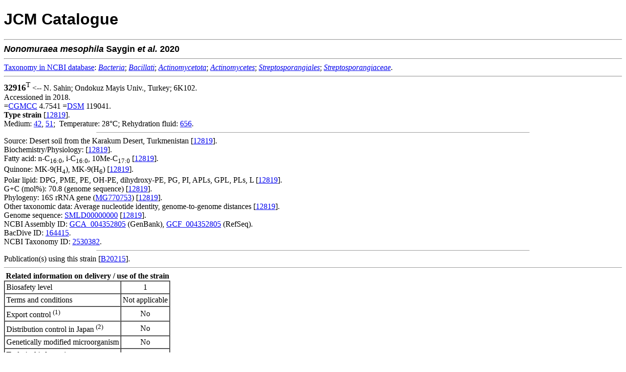

--- FILE ---
content_type: text/html; charset=utf-8
request_url: https://www.jcm.riken.jp/cgi-bin/jcm/jcm_number?JCM=32916
body_size: 2563
content:
<!DOCTYPE html
	PUBLIC "-//W3C//DTD XHTML 1.0 Transitional//EN"
	 "http://www.w3.org/TR/xhtml1/DTD/xhtml1-transitional.dtd">
<html xmlns="http://www.w3.org/1999/xhtml" lang="en-US" xml:lang="en-US">
<head>
<title>JCM 32916 - JCM Catalogue</title>
<link rel="stylesheet" type="text/css" href="../lightbox/css/lightbox.css" media="screen"/>
<script src="../lightbox/js/jquery.min.js" type="text/javascript"></script>
<script src="../lightbox/js/lightbox.js" type="text/javascript"></script>
<meta http-equiv="Content-Type" content="text/html; charset=utf-8" />
</head>
<body bgcolor="#FFFFFF">
<!-- Global site tag (gtag.js) - Google Analytics -->
<script async src="https://www.googletagmanager.com/gtag/js?id=UA-49139209-3"></script>
<script>
  window.dataLayer = window.dataLayer || [];
  function gtag(){dataLayer.push(arguments);}
  gtag('js', new Date());
  gtag('config', 'UA-49139209-3');
</script>


<H1><FONT FACE="Arial,Helvetica">JCM Catalogue</FONT></H1>

<HR>
<FONT SIZE=+1 FACE="Arial,Helvetica"><STRONG><I>Nonomuraea</I> <I>mesophila</I> Saygin <I>et al.</I>  2020 </STRONG></FONT><BR><hr>
<a href="https://www.ncbi.nlm.nih.gov/taxonomy/" target="_blank">Taxonomy&nbsp;in&nbsp;NCBI&nbsp;database</a>: <a href="https://www.ncbi.nlm.nih.gov/taxonomy/?term=Bacteria" target="_blank"><i>Bacteria</i></a>;  <a href="https://www.ncbi.nlm.nih.gov/taxonomy/?term=Bacillati" target="_blank"><i>Bacillati</i></a>;  <a href="https://www.ncbi.nlm.nih.gov/taxonomy/?term=Actinomycetota" target="_blank"><i>Actinomycetota</i></a>;  <a href="https://www.ncbi.nlm.nih.gov/taxonomy/?term=Actinomycetes" target="_blank"><i>Actinomycetes</i></a>;  <a href="https://www.ncbi.nlm.nih.gov/taxonomy/?term=Streptosporangiales" target="_blank"><i>Streptosporangiales</i></a>; <a href="https://www.ncbi.nlm.nih.gov/taxonomy/?term=Streptosporangiaceae" target="_blank"><i>Streptosporangiaceae</i></a>.<br>
<hr>
<FONT SIZE=4><B>32916</B><sup>T</sup></FONT> &lt;--&nbsp;N. Sahin; Ondokuz Mayis Univ., Turkey; 6K102.<BR>Accessioned in 2018.
<BR>
 =<A HREF="https://jcm.brc.riken.jp/en/abbr_e#CGMCC">CGMCC</A> 4.7541 =<A HREF="https://jcm.brc.riken.jp/en/abbr_e#DSM">DSM</A> 119041.<BR><B><font color="black">Type strain</font></B> [<a href="/cgi-bin/jcm/jcm_ref?REF=12819">12819</a>].<BR>Medium:  <A HREF="/cgi-bin/jcm/jcm_grmd?GRMD=42">42</A>, <A HREF="/cgi-bin/jcm/jcm_grmd?GRMD=51">51</A>;&nbsp;
Temperature: 28&#176;C;&nbsp;Rehydration fluid:  <A HREF="/cgi-bin/jcm/jcm_grmd?GRMD=656">656</A>.
<BR>

<HR width="70%" size="1">
Source: Desert soil from the Karakum Desert, Turkmenistan [<a href="/cgi-bin/jcm/jcm_ref?REF=12819">12819</a>].<BR>
Biochemistry/Physiology: [<a href="/cgi-bin/jcm/jcm_ref?REF=12819">12819</a>].<BR>
Fatty acid: n-C<sub>16:0</sub>, i-C<sub>16:0</sub>, 10Me-C<sub>17:0</sub> [<a href="/cgi-bin/jcm/jcm_ref?REF=12819">12819</a>].<BR>
Quinone: MK-9(H<sub>4</sub>), MK-9(H<sub>6</sub>) [<a href="/cgi-bin/jcm/jcm_ref?REF=12819">12819</a>].<BR>
Polar lipid: DPG, PME, PE, OH-PE, dihydroxy-PE, PG, PI, APLs, GPL, PLs, L [<a href="/cgi-bin/jcm/jcm_ref?REF=12819">12819</a>].<BR>
G+C (mol%): 70.8 (genome sequence) [<a href="/cgi-bin/jcm/jcm_ref?REF=12819">12819</a>].<BR>
Phylogeny: 16S rRNA gene (<A HREF="https://www.ncbi.nlm.nih.gov/nuccore/MG770753">MG770753</A>) [<a href="/cgi-bin/jcm/jcm_ref?REF=12819">12819</a>].<BR>
Other taxonomic data: Average nucleotide identity, genome-to-genome distances [<a href="/cgi-bin/jcm/jcm_ref?REF=12819">12819</a>].<BR>
Genome sequence: <A HREF="https://www.ncbi.nlm.nih.gov/nuccore/SMLD00000000">SMLD00000000</A> [<a href="/cgi-bin/jcm/jcm_ref?REF=12819">12819</a>].<BR>
NCBI Assembly ID: <a href="https://www.ncbi.nlm.nih.gov/assembly/GCA_004352805" target="_blank">GCA_004352805</a> (GenBank), <a href="https://www.ncbi.nlm.nih.gov/assembly/GCF_004352805" target="_blank">GCF_004352805</a> (RefSeq).<br>
BacDive ID: <a href="https://bacdive.dsmz.de/strain/164415" target="_blank">164415</a>.<br>
NCBI Taxonomy ID: <a href="https://www.ncbi.nlm.nih.gov/Taxonomy/Browser/wwwtax.cgi?id=2530382&lvl=0" target="_blank">2530382</a>.<br>
<HR width="70%" size="1">
Publication(s) using this strain [<a href="https://jcm.brc.riken.jp/en/result/reflist2020#B20215" target="_blank">B20215</a>].
<hr size="1">
&nbsp;<b>Related information on delivery / use of the strain</b>
<table border="1" cellpadding="3" cellspacing="0">
<tr>
<td colspan="2">Biosafety level</td>
<td align="center">1</td>
</tr>
<tr>
<td colspan="2">Terms and conditions</td>
<td align="center">Not applicable</td>
</tr>
<tr>
<td colspan="2">Export control <sup>(1)</sup></td>
<td align="center">No</td>
</tr>
<tr>
<td colspan="2">Distribution control in Japan <sup>(2)</sup></td>
<td align="center">No</td>
<tr>
<td colspan="2">Genetically modified microorganism</td>
<td align="center">No</td>
</tr>
<tr>
<td colspan="2">Technical information</td>
<td align="center">-</td>
</tr>
<tr>
<td colspan="2">Additional information</td>
<td align="center">-</td>
</tr>
</table>
&nbsp;(1) in complying with the Foreign Exchange and Foreign Trade Control Law of Japan<br>
&nbsp;(2) in complying with the Plant Protection Law of Japan<br>
<br>
&nbsp;<b>Delivery category</b>
<table border="1" cellpadding="3" cellspacing="0">
<tr>
<td align="center">Domestic</td>
<td align="center"><b>A</b> (Freeze-dried or L-dried culture) or <b>C</b> (Actively growing culture on request)</td>
<td align="center"><input type="button" value="information" style="font-weight:bold;cursor:pointer;background-color:#E1E1E1;" onClick="window.open('https://jcm.brc.riken.jp/ja/ordering#payment')"></td>
</tr>
<tr>
<td align="center">Overseas</td>
<td align="center"><b>A</b> (Freeze-dried or L-dried culture) or <b>C</b> (Actively growing culture on request)</td>
<td align="center"><input type="button" value="information" style="font-weight:bold;cursor:pointer;background-color:#E1E1E1;" onClick="window.open('https://jcm.brc.riken.jp/en/ordering_e#fee')"></td>
</tr>
</table>
<hr size="1">
Viability and purity assays of this product were performed at the time of production as part of quality control. The authenticity of the culture was confirmed by analyzing an appropriate gene sequence, e.g., the 16S rRNA gene for prokaryotes, the D1/D2 region of LSU rRNA gene, the ITS region of the nuclear rRNA operon, etc. for eukaryotes. The characteristics and/or functions of the strain appearing in the catalogue are based on information from the corresponding literature and JCM does not guarantee them.
<HR><img src="/JCM/images/circle.png" alt="-">&nbsp;<a href="https://jcm.brc.riken.jp/en/ordering_e">Instructions for an order</a>
<br>
<img src="/JCM/images/circle.png" alt="-">&nbsp;<a href="https://jcm.brc.riken.jp/en/">Go to JCM Top Page</a>
<br>
<img src="/JCM/images/circle.png" alt="-">&nbsp;<a href="/JCM/list/">Go to List of JCM strains</a>
<br><br>
<div align="center">Copyright &copy; 2026 Microbe Division (JCM) - All Rights Reserved</div>
</BODY>

</HTML>